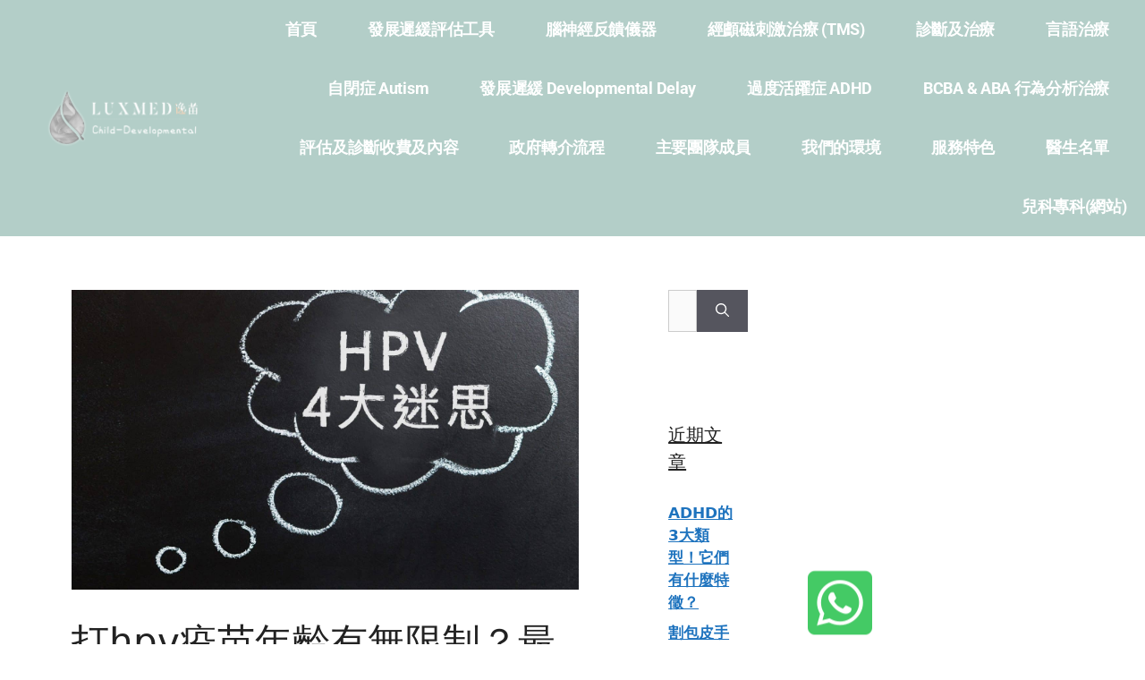

--- FILE ---
content_type: text/css; charset=UTF-8
request_url: https://luxmedadhd.com/wp-content/uploads/elementor/css/post-2986.css?ver=1768574615
body_size: 1170
content:
.elementor-2986 .elementor-element.elementor-element-d07e87b .elementor-repeater-item-ae2e9a0.jet-parallax-section__layout .jet-parallax-section__image{background-size:auto;}.elementor-widget-text-editor{font-family:var( --e-global-typography-text-font-family ), Sans-serif;font-weight:var( --e-global-typography-text-font-weight );color:var( --e-global-color-text );}.elementor-widget-text-editor.elementor-drop-cap-view-stacked .elementor-drop-cap{background-color:var( --e-global-color-primary );}.elementor-widget-text-editor.elementor-drop-cap-view-framed .elementor-drop-cap, .elementor-widget-text-editor.elementor-drop-cap-view-default .elementor-drop-cap{color:var( --e-global-color-primary );border-color:var( --e-global-color-primary );}.elementor-2986 .elementor-element.elementor-element-daa5ccf{text-align:justify;font-size:18px;line-height:2em;}.elementor-2986 .elementor-element.elementor-element-6cf8637 .elementor-repeater-item-57b9d7c.jet-parallax-section__layout .jet-parallax-section__image{background-size:auto;}.elementor-2986 .elementor-element.elementor-element-d363cb6{--spacer-size:50px;}.elementor-2986 .elementor-element.elementor-element-2da63bf .elementor-repeater-item-d095439.jet-parallax-section__layout .jet-parallax-section__image{background-size:auto;}.elementor-widget-divider{--divider-color:var( --e-global-color-secondary );}.elementor-widget-divider .elementor-divider__text{color:var( --e-global-color-secondary );font-family:var( --e-global-typography-secondary-font-family ), Sans-serif;font-weight:var( --e-global-typography-secondary-font-weight );}.elementor-widget-divider.elementor-view-stacked .elementor-icon{background-color:var( --e-global-color-secondary );}.elementor-widget-divider.elementor-view-framed .elementor-icon, .elementor-widget-divider.elementor-view-default .elementor-icon{color:var( --e-global-color-secondary );border-color:var( --e-global-color-secondary );}.elementor-widget-divider.elementor-view-framed .elementor-icon, .elementor-widget-divider.elementor-view-default .elementor-icon svg{fill:var( --e-global-color-secondary );}.elementor-2986 .elementor-element.elementor-element-29f8482{--divider-border-style:solid;--divider-color:rgba(0, 0, 0, 0.48);--divider-border-width:1px;}.elementor-2986 .elementor-element.elementor-element-29f8482 .elementor-divider-separator{width:100%;}.elementor-2986 .elementor-element.elementor-element-29f8482 .elementor-divider{padding-block-start:15px;padding-block-end:15px;}.elementor-2986 .elementor-element.elementor-element-5d3aaed .elementor-repeater-item-416ae42.jet-parallax-section__layout .jet-parallax-section__image{background-size:auto;}.elementor-widget-heading .elementor-heading-title{font-family:var( --e-global-typography-primary-font-family ), Sans-serif;font-weight:var( --e-global-typography-primary-font-weight );color:var( --e-global-color-primary );}.elementor-2986 .elementor-element.elementor-element-62faf81{text-align:justify;}.elementor-2986 .elementor-element.elementor-element-62faf81 .elementor-heading-title{font-size:30px;line-height:1.5em;color:#327545;}.elementor-2986 .elementor-element.elementor-element-89f4a35 .elementor-repeater-item-2fc8133.jet-parallax-section__layout .jet-parallax-section__image{background-size:auto;}.elementor-widget-image .widget-image-caption{color:var( --e-global-color-text );font-family:var( --e-global-typography-text-font-family ), Sans-serif;font-weight:var( --e-global-typography-text-font-weight );}.elementor-2986 .elementor-element.elementor-element-6b191bc{text-align:justify;font-size:18px;line-height:1.9em;}.elementor-2986 .elementor-element.elementor-element-2ecf517 .elementor-repeater-item-df9311a.jet-parallax-section__layout .jet-parallax-section__image{background-size:auto;}.elementor-2986 .elementor-element.elementor-element-71fcdf1{--spacer-size:50px;}.elementor-2986 .elementor-element.elementor-element-0e3e5e8 .elementor-repeater-item-af2b4f8.jet-parallax-section__layout .jet-parallax-section__image{background-size:auto;}.elementor-2986 .elementor-element.elementor-element-3aef631{text-align:justify;font-size:18px;line-height:2em;}.elementor-2986 .elementor-element.elementor-element-c731a0d .elementor-repeater-item-d095439.jet-parallax-section__layout .jet-parallax-section__image{background-size:auto;}.elementor-2986 .elementor-element.elementor-element-21be486{--divider-border-style:solid;--divider-color:rgba(0, 0, 0, 0.48);--divider-border-width:1px;}.elementor-2986 .elementor-element.elementor-element-21be486 .elementor-divider-separator{width:100%;}.elementor-2986 .elementor-element.elementor-element-21be486 .elementor-divider{padding-block-start:15px;padding-block-end:15px;}.elementor-2986 .elementor-element.elementor-element-c855dc9 .elementor-repeater-item-db0756e.jet-parallax-section__layout .jet-parallax-section__image{background-size:auto;}.elementor-2986 .elementor-element.elementor-element-92ddecd .elementor-heading-title{font-size:30px;line-height:1.5em;color:#327545;}.elementor-2986 .elementor-element.elementor-element-09b2657 .elementor-repeater-item-73511bd.jet-parallax-section__layout .jet-parallax-section__image{background-size:auto;}.elementor-2986 .elementor-element.elementor-element-228c235{text-align:justify;font-size:18px;line-height:2em;}.elementor-2986 .elementor-element.elementor-element-4e49d0c .elementor-repeater-item-df9311a.jet-parallax-section__layout .jet-parallax-section__image{background-size:auto;}.elementor-2986 .elementor-element.elementor-element-fb3439b{--spacer-size:50px;}.elementor-2986 .elementor-element.elementor-element-5eae321 .elementor-repeater-item-d095439.jet-parallax-section__layout .jet-parallax-section__image{background-size:auto;}.elementor-2986 .elementor-element.elementor-element-0f3d46d{--divider-border-style:solid;--divider-color:rgba(0, 0, 0, 0.48);--divider-border-width:1px;}.elementor-2986 .elementor-element.elementor-element-0f3d46d .elementor-divider-separator{width:100%;}.elementor-2986 .elementor-element.elementor-element-0f3d46d .elementor-divider{padding-block-start:15px;padding-block-end:15px;}.elementor-2986 .elementor-element.elementor-element-a4333c6 .elementor-repeater-item-734b645.jet-parallax-section__layout .jet-parallax-section__image{background-size:auto;}.elementor-2986 .elementor-element.elementor-element-76b9298{text-align:justify;}.elementor-2986 .elementor-element.elementor-element-76b9298 .elementor-heading-title{font-size:30px;line-height:1.5em;color:#327545;}.elementor-2986 .elementor-element.elementor-element-93760a4 .elementor-repeater-item-c657fc4.jet-parallax-section__layout .jet-parallax-section__image{background-size:auto;}.elementor-2986 .elementor-element.elementor-element-ecdc7fa{text-align:justify;font-size:18px;line-height:2em;}.elementor-2986 .elementor-element.elementor-element-f830d49 .elementor-repeater-item-df9311a.jet-parallax-section__layout .jet-parallax-section__image{background-size:auto;}.elementor-2986 .elementor-element.elementor-element-89f1644{--spacer-size:50px;}.elementor-2986 .elementor-element.elementor-element-bd5b546 .elementor-repeater-item-d095439.jet-parallax-section__layout .jet-parallax-section__image{background-size:auto;}.elementor-2986 .elementor-element.elementor-element-c7ebbde{--divider-border-style:solid;--divider-color:rgba(0, 0, 0, 0.48);--divider-border-width:1px;}.elementor-2986 .elementor-element.elementor-element-c7ebbde .elementor-divider-separator{width:100%;}.elementor-2986 .elementor-element.elementor-element-c7ebbde .elementor-divider{padding-block-start:15px;padding-block-end:15px;}.elementor-2986 .elementor-element.elementor-element-05887c9 .elementor-repeater-item-d2306a2.jet-parallax-section__layout .jet-parallax-section__image{background-size:auto;}.elementor-2986 .elementor-element.elementor-element-c9e7640{text-align:justify;}.elementor-2986 .elementor-element.elementor-element-c9e7640 .elementor-heading-title{font-size:30px;line-height:1.5em;color:#327545;}.elementor-2986 .elementor-element.elementor-element-f87b0e5 .elementor-repeater-item-c071d3e.jet-parallax-section__layout .jet-parallax-section__image{background-size:auto;}.elementor-2986 .elementor-element.elementor-element-c42a81b{text-align:justify;font-size:18px;line-height:2em;}.elementor-2986 .elementor-element.elementor-element-abbc3be .elementor-repeater-item-bdcb17a.jet-parallax-section__layout .jet-parallax-section__image{background-size:auto;}.elementor-2986 .elementor-element.elementor-element-1c04740{text-align:justify;font-size:18px;line-height:2em;}.elementor-2986 .elementor-element.elementor-element-8d12721 .elementor-repeater-item-83cd1f8.jet-parallax-section__layout .jet-parallax-section__image{background-size:auto;}.elementor-2986 .elementor-element.elementor-element-7b84271{--spacer-size:50px;}.elementor-2986 .elementor-element.elementor-element-a9a83b7 .elementor-repeater-item-d095439.jet-parallax-section__layout .jet-parallax-section__image{background-size:auto;}.elementor-2986 .elementor-element.elementor-element-cb60be5{--divider-border-style:solid;--divider-color:rgba(0, 0, 0, 0.48);--divider-border-width:1px;}.elementor-2986 .elementor-element.elementor-element-cb60be5 .elementor-divider-separator{width:100%;}.elementor-2986 .elementor-element.elementor-element-cb60be5 .elementor-divider{padding-block-start:15px;padding-block-end:15px;}.elementor-2986 .elementor-element.elementor-element-a8dccc2 .elementor-repeater-item-97a4320.jet-parallax-section__layout .jet-parallax-section__image{background-size:auto;}.elementor-2986 .elementor-element.elementor-element-ecdd4e6 .elementor-repeater-item-b097ef7.jet-parallax-section__layout .jet-parallax-section__image{background-size:auto;}.elementor-2986 .elementor-element.elementor-element-37316ae{text-align:center;}.elementor-2986 .elementor-element.elementor-element-37316ae .elementor-heading-title{font-size:60px;color:#327545;}.elementor-2986 .elementor-element.elementor-element-f03269b .elementor-repeater-item-68e95b1.jet-parallax-section__layout .jet-parallax-section__image{background-size:auto;}.elementor-2986 .elementor-element.elementor-element-4a219c0{--spacer-size:50px;}.elementor-2986 .elementor-element.elementor-element-2de4b8f .elementor-repeater-item-04af14c.jet-parallax-section__layout .jet-parallax-section__image{background-size:auto;}.elementor-widget-icon-box.elementor-view-stacked .elementor-icon{background-color:var( --e-global-color-primary );}.elementor-widget-icon-box.elementor-view-framed .elementor-icon, .elementor-widget-icon-box.elementor-view-default .elementor-icon{fill:var( --e-global-color-primary );color:var( --e-global-color-primary );border-color:var( --e-global-color-primary );}.elementor-widget-icon-box .elementor-icon-box-title, .elementor-widget-icon-box .elementor-icon-box-title a{font-family:var( --e-global-typography-primary-font-family ), Sans-serif;font-weight:var( --e-global-typography-primary-font-weight );}.elementor-widget-icon-box .elementor-icon-box-title{color:var( --e-global-color-primary );}.elementor-widget-icon-box:has(:hover) .elementor-icon-box-title,
					 .elementor-widget-icon-box:has(:focus) .elementor-icon-box-title{color:var( --e-global-color-primary );}.elementor-widget-icon-box .elementor-icon-box-description{font-family:var( --e-global-typography-text-font-family ), Sans-serif;font-weight:var( --e-global-typography-text-font-weight );color:var( --e-global-color-text );}.elementor-2986 .elementor-element.elementor-element-e06a997 .elementor-icon-box-wrapper{gap:35px;}.elementor-2986 .elementor-element.elementor-element-e06a997 .elementor-icon-box-title{margin-block-end:10px;color:#266051;}.elementor-2986 .elementor-element.elementor-element-e06a997.elementor-view-stacked .elementor-icon{background-color:#FFFFFF;fill:#61CE70;color:#61CE70;}.elementor-2986 .elementor-element.elementor-element-e06a997.elementor-view-framed .elementor-icon, .elementor-2986 .elementor-element.elementor-element-e06a997.elementor-view-default .elementor-icon{fill:#FFFFFF;color:#FFFFFF;border-color:#FFFFFF;}.elementor-2986 .elementor-element.elementor-element-e06a997.elementor-view-framed .elementor-icon{background-color:#61CE70;}.elementor-2986 .elementor-element.elementor-element-e06a997 .elementor-icon-box-title, .elementor-2986 .elementor-element.elementor-element-e06a997 .elementor-icon-box-title a{font-family:"Arial", Sans-serif;text-transform:capitalize;}.elementor-2986 .elementor-element.elementor-element-b59e79d .elementor-icon-box-wrapper{gap:35px;}.elementor-2986 .elementor-element.elementor-element-b59e79d .elementor-icon-box-title{margin-block-end:10px;color:#266051;}.elementor-2986 .elementor-element.elementor-element-b59e79d.elementor-view-stacked .elementor-icon{background-color:#FFFFFF;fill:#266051;color:#266051;}.elementor-2986 .elementor-element.elementor-element-b59e79d.elementor-view-framed .elementor-icon, .elementor-2986 .elementor-element.elementor-element-b59e79d.elementor-view-default .elementor-icon{fill:#FFFFFF;color:#FFFFFF;border-color:#FFFFFF;}.elementor-2986 .elementor-element.elementor-element-b59e79d.elementor-view-framed .elementor-icon{background-color:#266051;}.elementor-2986 .elementor-element.elementor-element-b59e79d .elementor-icon-box-description{font-family:"Arial", Sans-serif;font-size:25px;color:#266051;}.elementor-2986 .elementor-element.elementor-element-496b948 .elementor-repeater-item-1ddc28f.jet-parallax-section__layout .jet-parallax-section__image{background-size:auto;}.elementor-2986 .elementor-element.elementor-element-554b842{--spacer-size:50px;}.elementor-widget-flip-box .elementor-flip-box__front .elementor-flip-box__layer__title{font-family:var( --e-global-typography-primary-font-family ), Sans-serif;font-weight:var( --e-global-typography-primary-font-weight );}.elementor-widget-flip-box .elementor-flip-box__front .elementor-flip-box__layer__description{font-family:var( --e-global-typography-text-font-family ), Sans-serif;font-weight:var( --e-global-typography-text-font-weight );}.elementor-widget-flip-box .elementor-flip-box__back .elementor-flip-box__layer__title{font-family:var( --e-global-typography-primary-font-family ), Sans-serif;font-weight:var( --e-global-typography-primary-font-weight );}.elementor-widget-flip-box .elementor-flip-box__back .elementor-flip-box__layer__description{font-family:var( --e-global-typography-text-font-family ), Sans-serif;font-weight:var( --e-global-typography-text-font-weight );}.elementor-widget-flip-box .elementor-flip-box__button{font-family:var( --e-global-typography-accent-font-family ), Sans-serif;font-weight:var( --e-global-typography-accent-font-weight );}.elementor-2986 .elementor-element.elementor-element-2d243ae .elementor-flip-box__front{background-color:#266051;}.elementor-2986 .elementor-element.elementor-element-2d243ae .elementor-flip-box__back{background-color:#F9F5ED;}.elementor-2986 .elementor-element.elementor-element-2d243ae .elementor-flip-box{height:522px;}.elementor-2986 .elementor-element.elementor-element-2d243ae .elementor-flip-box__layer, .elementor-2986 .elementor-element.elementor-element-2d243ae .elementor-flip-box__layer__overlay{border-radius:35px;}.elementor-2986 .elementor-element.elementor-element-2d243ae .elementor-flip-box__front .elementor-flip-box__layer__overlay{text-align:center;}.elementor-2986 .elementor-element.elementor-element-2d243ae .elementor-flip-box__image img{width:25%;}.elementor-2986 .elementor-element.elementor-element-2d243ae .elementor-flip-box__image{opacity:1;}.elementor-2986 .elementor-element.elementor-element-2d243ae .elementor-flip-box__front .elementor-flip-box__layer__title{color:#FFFFFF;}.elementor-2986 .elementor-element.elementor-element-2d243ae .elementor-flip-box__back .elementor-flip-box__layer__overlay{text-align:center;}.elementor-2986 .elementor-element.elementor-element-2d243ae .elementor-flip-box__button{margin-inline-center:0;}.elementor-2986 .elementor-element.elementor-element-2d243ae .elementor-flip-box__back .elementor-flip-box__layer__title{color:#266051;}.elementor-2986 .elementor-element.elementor-element-2d243ae .elementor-flip-box__back .elementor-flip-box__layer__description{color:#266051;}.elementor-2986 .elementor-element.elementor-element-b478264 .elementor-repeater-item-ddc9274.jet-parallax-section__layout .jet-parallax-section__image{background-size:auto;}.elementor-widget-gallery .elementor-gallery-item__title{font-family:var( --e-global-typography-primary-font-family ), Sans-serif;font-weight:var( --e-global-typography-primary-font-weight );}.elementor-widget-gallery .elementor-gallery-item__description{font-family:var( --e-global-typography-text-font-family ), Sans-serif;font-weight:var( --e-global-typography-text-font-weight );}.elementor-widget-gallery{--galleries-title-color-normal:var( --e-global-color-primary );--galleries-title-color-hover:var( --e-global-color-secondary );--galleries-pointer-bg-color-hover:var( --e-global-color-accent );--gallery-title-color-active:var( --e-global-color-secondary );--galleries-pointer-bg-color-active:var( --e-global-color-accent );}.elementor-widget-gallery .elementor-gallery-title{font-family:var( --e-global-typography-primary-font-family ), Sans-serif;font-weight:var( --e-global-typography-primary-font-weight );}.elementor-2986 .elementor-element.elementor-element-620e49b .e-gallery-item:hover .elementor-gallery-item__overlay, .elementor-2986 .elementor-element.elementor-element-620e49b .e-gallery-item:focus .elementor-gallery-item__overlay{background-color:rgba(0,0,0,0.5);}.elementor-2986 .elementor-element.elementor-element-620e49b{--image-border-width:0px;--image-border-radius:0px;--image-transition-duration:800ms;--overlay-transition-duration:800ms;--content-text-align:center;--content-padding:20px;--content-transition-duration:800ms;--content-transition-delay:800ms;}.elementor-2986 .elementor-element.elementor-element-7f2b826 .elementor-repeater-item-053b978.jet-parallax-section__layout .jet-parallax-section__image{background-size:auto;}.elementor-2986 .elementor-element.elementor-element-14de8bb{--spacer-size:50px;}.elementor-2986 .elementor-element.elementor-element-788239b{text-align:center;}.elementor-2986 .elementor-element.elementor-element-788239b .elementor-heading-title{font-size:30px;font-weight:bold;color:#266051;}.elementor-2986 .elementor-element.elementor-element-0cfa82c{font-size:25px;line-height:1.5em;}@media(max-width:767px){.elementor-2986 .elementor-element.elementor-element-b59e79d .elementor-icon-box-title, .elementor-2986 .elementor-element.elementor-element-b59e79d .elementor-icon-box-title a{font-size:19px;}.elementor-2986 .elementor-element.elementor-element-2d243ae .elementor-flip-box{height:650px;}.elementor-2986 .elementor-element.elementor-element-788239b .elementor-heading-title{font-size:20px;}.elementor-2986 .elementor-element.elementor-element-0cfa82c{font-size:17px;}}

--- FILE ---
content_type: text/css; charset=UTF-8
request_url: https://luxmedadhd.com/wp-content/uploads/elementor/css/post-11.css?ver=1768558278
body_size: 762
content:
.elementor-11 .elementor-element.elementor-element-5a4731e8 > .elementor-container > .elementor-column > .elementor-widget-wrap{align-content:center;align-items:center;}.elementor-11 .elementor-element.elementor-element-5a4731e8 .elementor-repeater-item-cc007fe.jet-parallax-section__layout .jet-parallax-section__image{background-size:auto;}.elementor-11 .elementor-element.elementor-element-312b1666 > .elementor-element-populated{transition:background 0.3s, border 0.3s, border-radius 0.3s, box-shadow 0.3s;padding:0px 0px 5px 0px;}.elementor-11 .elementor-element.elementor-element-312b1666 > .elementor-element-populated > .elementor-background-overlay{transition:background 0.3s, border-radius 0.3s, opacity 0.3s;}.elementor-widget-image .widget-image-caption{color:var( --e-global-color-text );font-family:var( --e-global-typography-text-font-family ), Sans-serif;font-weight:var( --e-global-typography-text-font-weight );}.elementor-11 .elementor-element.elementor-element-17724161 > .elementor-widget-container{margin:0px 0px 0px 0px;padding:0px 0px 0px 6px;}.elementor-11 .elementor-element.elementor-element-17724161 img{width:75%;max-width:100%;}.elementor-11 .elementor-element.elementor-element-3ed2cf29.elementor-column > .elementor-widget-wrap{justify-content:space-evenly;}.elementor-11 .elementor-element.elementor-element-3ed2cf29 > .elementor-element-populated{text-align:end;}.elementor-widget-nav-menu .elementor-nav-menu .elementor-item{font-family:var( --e-global-typography-primary-font-family ), Sans-serif;font-weight:var( --e-global-typography-primary-font-weight );}.elementor-widget-nav-menu .elementor-nav-menu--main .elementor-item{color:var( --e-global-color-text );fill:var( --e-global-color-text );}.elementor-widget-nav-menu .elementor-nav-menu--main .elementor-item:hover,
					.elementor-widget-nav-menu .elementor-nav-menu--main .elementor-item.elementor-item-active,
					.elementor-widget-nav-menu .elementor-nav-menu--main .elementor-item.highlighted,
					.elementor-widget-nav-menu .elementor-nav-menu--main .elementor-item:focus{color:var( --e-global-color-accent );fill:var( --e-global-color-accent );}.elementor-widget-nav-menu .elementor-nav-menu--main:not(.e--pointer-framed) .elementor-item:before,
					.elementor-widget-nav-menu .elementor-nav-menu--main:not(.e--pointer-framed) .elementor-item:after{background-color:var( --e-global-color-accent );}.elementor-widget-nav-menu .e--pointer-framed .elementor-item:before,
					.elementor-widget-nav-menu .e--pointer-framed .elementor-item:after{border-color:var( --e-global-color-accent );}.elementor-widget-nav-menu{--e-nav-menu-divider-color:var( --e-global-color-text );}.elementor-widget-nav-menu .elementor-nav-menu--dropdown .elementor-item, .elementor-widget-nav-menu .elementor-nav-menu--dropdown  .elementor-sub-item{font-family:var( --e-global-typography-accent-font-family ), Sans-serif;font-weight:var( --e-global-typography-accent-font-weight );}.elementor-11 .elementor-element.elementor-element-124820{width:auto;max-width:auto;--e-nav-menu-horizontal-menu-item-margin:calc( 39px / 2 );}.elementor-11 .elementor-element.elementor-element-124820 > .elementor-widget-container{margin:0px 0px 0px 0px;padding:0px 0px 0px 0px;}.elementor-11 .elementor-element.elementor-element-124820 .elementor-menu-toggle{margin-left:auto;background-color:#FFFFFF00;border-width:0px;border-radius:0px;}.elementor-11 .elementor-element.elementor-element-124820 .elementor-nav-menu .elementor-item{font-family:"Roboto", Sans-serif;font-size:18px;font-weight:700;text-transform:capitalize;font-style:normal;text-decoration:none;line-height:24px;letter-spacing:-0.3px;}.elementor-11 .elementor-element.elementor-element-124820 .elementor-nav-menu--main .elementor-item{color:#FFFFFF;fill:#FFFFFF;padding-left:9px;padding-right:9px;padding-top:21px;padding-bottom:21px;}.elementor-11 .elementor-element.elementor-element-124820 .elementor-nav-menu--main .elementor-item:hover,
					.elementor-11 .elementor-element.elementor-element-124820 .elementor-nav-menu--main .elementor-item.elementor-item-active,
					.elementor-11 .elementor-element.elementor-element-124820 .elementor-nav-menu--main .elementor-item.highlighted,
					.elementor-11 .elementor-element.elementor-element-124820 .elementor-nav-menu--main .elementor-item:focus{color:#577971;fill:#577971;}.elementor-11 .elementor-element.elementor-element-124820 .elementor-nav-menu--main:not(.e--pointer-framed) .elementor-item:before,
					.elementor-11 .elementor-element.elementor-element-124820 .elementor-nav-menu--main:not(.e--pointer-framed) .elementor-item:after{background-color:#8AB5AB;}.elementor-11 .elementor-element.elementor-element-124820 .e--pointer-framed .elementor-item:before,
					.elementor-11 .elementor-element.elementor-element-124820 .e--pointer-framed .elementor-item:after{border-color:#8AB5AB;}.elementor-11 .elementor-element.elementor-element-124820 .elementor-nav-menu--main .elementor-item.elementor-item-active{color:#28633E;}.elementor-11 .elementor-element.elementor-element-124820 .elementor-nav-menu--main:not(.e--pointer-framed) .elementor-item.elementor-item-active:before,
					.elementor-11 .elementor-element.elementor-element-124820 .elementor-nav-menu--main:not(.e--pointer-framed) .elementor-item.elementor-item-active:after{background-color:#8AB5AB;}.elementor-11 .elementor-element.elementor-element-124820 .e--pointer-framed .elementor-item.elementor-item-active:before,
					.elementor-11 .elementor-element.elementor-element-124820 .e--pointer-framed .elementor-item.elementor-item-active:after{border-color:#8AB5AB;}.elementor-11 .elementor-element.elementor-element-124820 .elementor-nav-menu--main:not(.elementor-nav-menu--layout-horizontal) .elementor-nav-menu > li:not(:last-child){margin-bottom:39px;}.elementor-11 .elementor-element.elementor-element-124820 .elementor-nav-menu--dropdown a, .elementor-11 .elementor-element.elementor-element-124820 .elementor-menu-toggle{color:#FFFFFF;fill:#FFFFFF;}.elementor-11 .elementor-element.elementor-element-124820 .elementor-nav-menu--dropdown{background-color:#96C3B9;}.elementor-11 .elementor-element.elementor-element-124820 .elementor-nav-menu--dropdown a:hover,
					.elementor-11 .elementor-element.elementor-element-124820 .elementor-nav-menu--dropdown a:focus,
					.elementor-11 .elementor-element.elementor-element-124820 .elementor-nav-menu--dropdown a.elementor-item-active,
					.elementor-11 .elementor-element.elementor-element-124820 .elementor-nav-menu--dropdown a.highlighted,
					.elementor-11 .elementor-element.elementor-element-124820 .elementor-menu-toggle:hover,
					.elementor-11 .elementor-element.elementor-element-124820 .elementor-menu-toggle:focus{color:#B3CEC8;}.elementor-11 .elementor-element.elementor-element-124820 .elementor-nav-menu--dropdown a:hover,
					.elementor-11 .elementor-element.elementor-element-124820 .elementor-nav-menu--dropdown a:focus,
					.elementor-11 .elementor-element.elementor-element-124820 .elementor-nav-menu--dropdown a.elementor-item-active,
					.elementor-11 .elementor-element.elementor-element-124820 .elementor-nav-menu--dropdown a.highlighted{background-color:#FFFFFF;}.elementor-11 .elementor-element.elementor-element-124820 .elementor-nav-menu--dropdown a.elementor-item-active{color:#FFFFFF;background-color:#8AB5AB;}.elementor-11 .elementor-element.elementor-element-124820 .elementor-nav-menu--dropdown .elementor-item, .elementor-11 .elementor-element.elementor-element-124820 .elementor-nav-menu--dropdown  .elementor-sub-item{font-family:"Roboto", Sans-serif;font-size:14px;font-weight:bold;text-transform:uppercase;font-style:normal;text-decoration:none;letter-spacing:1.53px;}.elementor-11 .elementor-element.elementor-element-124820 div.elementor-menu-toggle{color:#FFFFFF;}.elementor-11 .elementor-element.elementor-element-124820 div.elementor-menu-toggle svg{fill:#FFFFFF;}.elementor-11 .elementor-element.elementor-element-124820 div.elementor-menu-toggle:hover, .elementor-11 .elementor-element.elementor-element-124820 div.elementor-menu-toggle:focus{color:#577971;}.elementor-11 .elementor-element.elementor-element-124820 div.elementor-menu-toggle:hover svg, .elementor-11 .elementor-element.elementor-element-124820 div.elementor-menu-toggle:focus svg{fill:#577971;}.elementor-11 .elementor-element.elementor-element-5a4731e8:not(.elementor-motion-effects-element-type-background), .elementor-11 .elementor-element.elementor-element-5a4731e8 > .elementor-motion-effects-container > .elementor-motion-effects-layer{background-color:#B3CEC8;}.elementor-11 .elementor-element.elementor-element-5a4731e8 > .elementor-container{min-height:0px;}.elementor-11 .elementor-element.elementor-element-5a4731e8{transition:background 0.3s, border 0.3s, border-radius 0.3s, box-shadow 0.3s;margin-top:0px;margin-bottom:0px;padding:0px 10px 0px 10px;z-index:9999;}.elementor-11 .elementor-element.elementor-element-5a4731e8 > .elementor-background-overlay{transition:background 0.3s, border-radius 0.3s, opacity 0.3s;}.elementor-theme-builder-content-area{height:400px;}.elementor-location-header:before, .elementor-location-footer:before{content:"";display:table;clear:both;}@media(max-width:1024px){.elementor-11 .elementor-element.elementor-element-17724161{text-align:start;}.elementor-11 .elementor-element.elementor-element-17724161 img{width:85%;}.elementor-11 .elementor-element.elementor-element-3ed2cf29 > .elementor-element-populated{padding:0px 0px 0px 0px;}.elementor-11 .elementor-element.elementor-element-124820 > .elementor-widget-container{margin:0px 0px 0px 0px;padding:0px 0px 0px 0px;}.elementor-11 .elementor-element.elementor-element-124820 .elementor-nav-menu--dropdown .elementor-item, .elementor-11 .elementor-element.elementor-element-124820 .elementor-nav-menu--dropdown  .elementor-sub-item{font-size:20px;}.elementor-11 .elementor-element.elementor-element-124820 .elementor-nav-menu--main > .elementor-nav-menu > li > .elementor-nav-menu--dropdown, .elementor-11 .elementor-element.elementor-element-124820 .elementor-nav-menu__container.elementor-nav-menu--dropdown{margin-top:14px !important;}.elementor-11 .elementor-element.elementor-element-124820 .elementor-menu-toggle{border-width:1px;border-radius:0px;}}@media(min-width:768px){.elementor-11 .elementor-element.elementor-element-312b1666{width:20%;}.elementor-11 .elementor-element.elementor-element-3ed2cf29{width:79.878%;}}@media(max-width:1024px) and (min-width:768px){.elementor-11 .elementor-element.elementor-element-312b1666{width:25%;}.elementor-11 .elementor-element.elementor-element-3ed2cf29{width:75%;}}@media(max-width:767px){.elementor-11 .elementor-element.elementor-element-312b1666{width:70%;}.elementor-11 .elementor-element.elementor-element-17724161 > .elementor-widget-container{padding:0px 0px 0px 0px;}.elementor-11 .elementor-element.elementor-element-17724161{text-align:start;}.elementor-11 .elementor-element.elementor-element-17724161 img{width:70%;}.elementor-11 .elementor-element.elementor-element-3ed2cf29{width:30%;}.elementor-11 .elementor-element.elementor-element-3ed2cf29 > .elementor-element-populated{margin:0px 0px 0px 0px;--e-column-margin-right:0px;--e-column-margin-left:0px;padding:0px 0px 0px 0px;}.elementor-11 .elementor-element.elementor-element-124820{width:100%;max-width:100%;--nav-menu-icon-size:26px;}.elementor-11 .elementor-element.elementor-element-124820 > .elementor-widget-container{margin:0px 0px 0px 0px;padding:0px 0px 0px 0px;}.elementor-11 .elementor-element.elementor-element-124820 .elementor-nav-menu .elementor-item{font-size:20px;line-height:1.3em;}.elementor-11 .elementor-element.elementor-element-124820 .elementor-nav-menu--dropdown .elementor-item, .elementor-11 .elementor-element.elementor-element-124820 .elementor-nav-menu--dropdown  .elementor-sub-item{font-size:18px;letter-spacing:1.5px;}.elementor-11 .elementor-element.elementor-element-124820 .elementor-menu-toggle{border-width:0px;border-radius:0px;}}

--- FILE ---
content_type: text/css; charset=UTF-8
request_url: https://luxmedadhd.com/wp-content/uploads/elementor/css/post-298.css?ver=1768558610
body_size: 1574
content:
.elementor-298 .elementor-element.elementor-element-0ec1734 > .elementor-widget-wrap > .elementor-widget:not(.elementor-widget__width-auto):not(.elementor-widget__width-initial):not(:last-child):not(.elementor-absolute){margin-block-end:0px;}.elementor-widget-image .widget-image-caption{color:var( --e-global-color-text );font-family:var( --e-global-typography-text-font-family ), Sans-serif;font-weight:var( --e-global-typography-text-font-weight );}.elementor-298 .elementor-element.elementor-element-acb5e32 > .elementor-widget-container{margin:0px 0px 0px 0px;}.elementor-widget-heading .elementor-heading-title{font-family:var( --e-global-typography-primary-font-family ), Sans-serif;font-weight:var( --e-global-typography-primary-font-weight );color:var( --e-global-color-primary );}.elementor-298 .elementor-element.elementor-element-5bab4f6{text-align:center;}.elementor-298 .elementor-element.elementor-element-5bab4f6 .elementor-heading-title{font-family:"Roboto", Sans-serif;font-size:34px;font-weight:600;letter-spacing:7.9px;color:#46AEAE;}.elementor-widget-text-editor{font-family:var( --e-global-typography-text-font-family ), Sans-serif;font-weight:var( --e-global-typography-text-font-weight );color:var( --e-global-color-text );}.elementor-widget-text-editor.elementor-drop-cap-view-stacked .elementor-drop-cap{background-color:var( --e-global-color-primary );}.elementor-widget-text-editor.elementor-drop-cap-view-framed .elementor-drop-cap, .elementor-widget-text-editor.elementor-drop-cap-view-default .elementor-drop-cap{color:var( --e-global-color-primary );border-color:var( --e-global-color-primary );}.elementor-298 .elementor-element.elementor-element-99044a5 > .elementor-widget-container{padding:35px 0px 0px 0px;}.elementor-298 .elementor-element.elementor-element-99044a5{text-align:center;font-family:"Roboto", Sans-serif;font-size:26px;font-weight:400;line-height:0.2em;letter-spacing:2px;color:#444444;}.elementor-298 .elementor-element.elementor-element-26991d71 .elementor-repeater-item-b570171.jet-parallax-section__layout .jet-parallax-section__image{background-size:auto;}.elementor-298 .elementor-element.elementor-element-aaaea2d{--spacer-size:50px;}.elementor-298 .elementor-element.elementor-element-629f74a0 > .elementor-element-populated{padding:32px 0px 0px 0px;}.elementor-298 .elementor-element.elementor-element-6340573d{text-align:center;}.elementor-298 .elementor-element.elementor-element-6340573d .elementor-heading-title{font-family:"Roboto", Sans-serif;font-size:22px;font-weight:400;letter-spacing:2.1px;color:#FFFFFF;}.elementor-widget-icon.elementor-view-stacked .elementor-icon{background-color:var( --e-global-color-primary );}.elementor-widget-icon.elementor-view-framed .elementor-icon, .elementor-widget-icon.elementor-view-default .elementor-icon{color:var( --e-global-color-primary );border-color:var( --e-global-color-primary );}.elementor-widget-icon.elementor-view-framed .elementor-icon, .elementor-widget-icon.elementor-view-default .elementor-icon svg{fill:var( --e-global-color-primary );}.elementor-298 .elementor-element.elementor-element-6531ff9e .elementor-icon-wrapper{text-align:center;}.elementor-298 .elementor-element.elementor-element-6531ff9e.elementor-view-stacked .elementor-icon{background-color:#FFFFFF;}.elementor-298 .elementor-element.elementor-element-6531ff9e.elementor-view-framed .elementor-icon, .elementor-298 .elementor-element.elementor-element-6531ff9e.elementor-view-default .elementor-icon{color:#FFFFFF;border-color:#FFFFFF;}.elementor-298 .elementor-element.elementor-element-6531ff9e.elementor-view-framed .elementor-icon, .elementor-298 .elementor-element.elementor-element-6531ff9e.elementor-view-default .elementor-icon svg{fill:#FFFFFF;}.elementor-298 .elementor-element.elementor-element-6531ff9e .elementor-icon{font-size:38px;}.elementor-298 .elementor-element.elementor-element-6531ff9e .elementor-icon svg{height:38px;}.elementor-298 .elementor-element.elementor-element-1a525b39{text-align:center;font-family:"Roboto", Sans-serif;font-size:20px;font-weight:400;line-height:0.4em;letter-spacing:0.8px;color:#FFFFFF;}.elementor-298 .elementor-element.elementor-element-416dd13b .elementor-repeater-item-154c941.elementor-social-icon{background-color:#FFFFFF;}.elementor-298 .elementor-element.elementor-element-416dd13b .elementor-repeater-item-154c941.elementor-social-icon i{color:#B3CEC8;}.elementor-298 .elementor-element.elementor-element-416dd13b .elementor-repeater-item-154c941.elementor-social-icon svg{fill:#B3CEC8;}.elementor-298 .elementor-element.elementor-element-416dd13b .elementor-repeater-item-760a9a1.elementor-social-icon{background-color:#FFFFFF;}.elementor-298 .elementor-element.elementor-element-416dd13b .elementor-repeater-item-760a9a1.elementor-social-icon i{color:#B3CEC8;}.elementor-298 .elementor-element.elementor-element-416dd13b .elementor-repeater-item-760a9a1.elementor-social-icon svg{fill:#B3CEC8;}.elementor-298 .elementor-element.elementor-element-416dd13b{--grid-template-columns:repeat(0, auto);--icon-size:22px;--grid-column-gap:17px;--grid-row-gap:0px;}.elementor-298 .elementor-element.elementor-element-416dd13b .elementor-widget-container{text-align:center;}.elementor-298 .elementor-element.elementor-element-416dd13b .elementor-social-icon{--icon-padding:0.6em;}.elementor-298 .elementor-element.elementor-element-416dd13b .elementor-icon{border-radius:34px 34px 34px 34px;}.elementor-298 .elementor-element.elementor-element-12582c99 > .elementor-widget-container{margin:0px 0px 0px 0px;padding:6px 0px 0px 0px;}.elementor-298 .elementor-element.elementor-element-12582c99{text-align:center;font-family:"Roboto", Sans-serif;font-size:18px;font-weight:400;line-height:2.8em;letter-spacing:0.8px;color:#FFFFFF;}.elementor-298 .elementor-element.elementor-element-26991d71:not(.elementor-motion-effects-element-type-background), .elementor-298 .elementor-element.elementor-element-26991d71 > .elementor-motion-effects-container > .elementor-motion-effects-layer{background-color:#B3CEC8;}.elementor-298 .elementor-element.elementor-element-26991d71{transition:background 0.3s, border 0.3s, border-radius 0.3s, box-shadow 0.3s;padding:10px 0px 0px 0px;}.elementor-298 .elementor-element.elementor-element-26991d71 > .elementor-background-overlay{transition:background 0.3s, border-radius 0.3s, opacity 0.3s;}.elementor-298 .elementor-element.elementor-element-ca90491 .elementor-repeater-item-b570171.jet-parallax-section__layout .jet-parallax-section__image{background-size:auto;}.elementor-298 .elementor-element.elementor-element-b64fd57{--spacer-size:50px;}.elementor-298 .elementor-element.elementor-element-5045242 > .elementor-element-populated{padding:10px 0px 0px 0px;}.elementor-298 .elementor-element.elementor-element-e533040{text-align:center;}.elementor-298 .elementor-element.elementor-element-e533040 .elementor-heading-title{font-family:"Roboto", Sans-serif;font-size:30px;font-weight:400;letter-spacing:2.1px;color:#FFFFFF;}.elementor-298 .elementor-element.elementor-element-6f3743b .elementor-icon-wrapper{text-align:center;}.elementor-298 .elementor-element.elementor-element-6f3743b.elementor-view-stacked .elementor-icon{background-color:#FFFFFF;}.elementor-298 .elementor-element.elementor-element-6f3743b.elementor-view-framed .elementor-icon, .elementor-298 .elementor-element.elementor-element-6f3743b.elementor-view-default .elementor-icon{color:#FFFFFF;border-color:#FFFFFF;}.elementor-298 .elementor-element.elementor-element-6f3743b.elementor-view-framed .elementor-icon, .elementor-298 .elementor-element.elementor-element-6f3743b.elementor-view-default .elementor-icon svg{fill:#FFFFFF;}.elementor-298 .elementor-element.elementor-element-6f3743b .elementor-icon{font-size:56px;}.elementor-298 .elementor-element.elementor-element-6f3743b .elementor-icon svg{height:56px;}.elementor-298 .elementor-element.elementor-element-2f993f4{text-align:center;font-family:"Roboto", Sans-serif;font-size:30px;font-weight:400;letter-spacing:2.1px;color:#FFFFFF;}.elementor-298 .elementor-element.elementor-element-f47b576 .elementor-repeater-item-154c941.elementor-social-icon{background-color:#FFFFFF;}.elementor-298 .elementor-element.elementor-element-f47b576 .elementor-repeater-item-154c941.elementor-social-icon i{color:#B3CEC8;}.elementor-298 .elementor-element.elementor-element-f47b576 .elementor-repeater-item-154c941.elementor-social-icon svg{fill:#B3CEC8;}.elementor-298 .elementor-element.elementor-element-f47b576 .elementor-repeater-item-760a9a1.elementor-social-icon{background-color:#FFFFFF;}.elementor-298 .elementor-element.elementor-element-f47b576 .elementor-repeater-item-760a9a1.elementor-social-icon i{color:#B3CEC8;}.elementor-298 .elementor-element.elementor-element-f47b576 .elementor-repeater-item-760a9a1.elementor-social-icon svg{fill:#B3CEC8;}.elementor-298 .elementor-element.elementor-element-f47b576{--grid-template-columns:repeat(0, auto);--icon-size:27px;--grid-column-gap:100px;--grid-row-gap:0px;}.elementor-298 .elementor-element.elementor-element-f47b576 .elementor-widget-container{text-align:center;}.elementor-298 .elementor-element.elementor-element-f47b576 .elementor-icon{border-radius:34px 34px 34px 34px;}.elementor-298 .elementor-element.elementor-element-6f107d0{text-align:start;font-family:"Roboto", Sans-serif;font-size:20px;font-weight:400;line-height:1.7em;letter-spacing:0.8px;color:#FFFFFF;}.elementor-298 .elementor-element.elementor-element-ca90491:not(.elementor-motion-effects-element-type-background), .elementor-298 .elementor-element.elementor-element-ca90491 > .elementor-motion-effects-container > .elementor-motion-effects-layer{background-color:#B3CEC8;}.elementor-298 .elementor-element.elementor-element-ca90491{transition:background 0.3s, border 0.3s, border-radius 0.3s, box-shadow 0.3s;padding:10px 0px 0px 0px;}.elementor-298 .elementor-element.elementor-element-ca90491 > .elementor-background-overlay{transition:background 0.3s, border-radius 0.3s, opacity 0.3s;}.elementor-298 .elementor-element.elementor-element-ef44cd0 .elementor-repeater-item-b570171.jet-parallax-section__layout .jet-parallax-section__image{background-size:auto;}.elementor-298 .elementor-element.elementor-element-e9e62cf > .elementor-widget-container{padding:030px 0px 0px 0px;}.elementor-298 .elementor-element.elementor-element-e9e62cf img{width:100%;}.elementor-298 .elementor-element.elementor-element-036c612{--spacer-size:50px;}.elementor-298 .elementor-element.elementor-element-adf67c8 > .elementor-element-populated{padding:10px 0px 0px 0px;}.elementor-298 .elementor-element.elementor-element-8e22c44{text-align:center;}.elementor-298 .elementor-element.elementor-element-8e22c44 .elementor-heading-title{font-family:"Roboto", Sans-serif;font-size:30px;font-weight:500;letter-spacing:2.1px;color:#FFFFFF;}.elementor-298 .elementor-element.elementor-element-6200fa8 .elementor-icon-wrapper{text-align:center;}.elementor-298 .elementor-element.elementor-element-6200fa8.elementor-view-stacked .elementor-icon{background-color:#FFFFFF;}.elementor-298 .elementor-element.elementor-element-6200fa8.elementor-view-framed .elementor-icon, .elementor-298 .elementor-element.elementor-element-6200fa8.elementor-view-default .elementor-icon{color:#FFFFFF;border-color:#FFFFFF;}.elementor-298 .elementor-element.elementor-element-6200fa8.elementor-view-framed .elementor-icon, .elementor-298 .elementor-element.elementor-element-6200fa8.elementor-view-default .elementor-icon svg{fill:#FFFFFF;}.elementor-298 .elementor-element.elementor-element-6200fa8 .elementor-icon{font-size:56px;}.elementor-298 .elementor-element.elementor-element-6200fa8 .elementor-icon svg{height:56px;}.elementor-298 .elementor-element.elementor-element-c90eb84{text-align:center;font-family:"Roboto", Sans-serif;font-size:20px;font-weight:400;line-height:0.4em;letter-spacing:0.8px;color:#FFFFFF;}.elementor-298 .elementor-element.elementor-element-84b17c5 .elementor-repeater-item-154c941.elementor-social-icon{background-color:#FFFFFF;}.elementor-298 .elementor-element.elementor-element-84b17c5 .elementor-repeater-item-154c941.elementor-social-icon i{color:#B3CEC8;}.elementor-298 .elementor-element.elementor-element-84b17c5 .elementor-repeater-item-154c941.elementor-social-icon svg{fill:#B3CEC8;}.elementor-298 .elementor-element.elementor-element-84b17c5 .elementor-repeater-item-760a9a1.elementor-social-icon{background-color:#FFFFFF;}.elementor-298 .elementor-element.elementor-element-84b17c5 .elementor-repeater-item-760a9a1.elementor-social-icon i{color:#B3CEC8;}.elementor-298 .elementor-element.elementor-element-84b17c5 .elementor-repeater-item-760a9a1.elementor-social-icon svg{fill:#B3CEC8;}.elementor-298 .elementor-element.elementor-element-84b17c5{--grid-template-columns:repeat(0, auto);--icon-size:27px;--grid-column-gap:100px;--grid-row-gap:0px;}.elementor-298 .elementor-element.elementor-element-84b17c5 .elementor-widget-container{text-align:center;}.elementor-298 .elementor-element.elementor-element-84b17c5 .elementor-icon{border-radius:34px 34px 34px 34px;}.elementor-298 .elementor-element.elementor-element-82c208a{text-align:center;font-family:"Roboto", Sans-serif;font-size:20px;font-weight:400;line-height:0.4em;letter-spacing:0.8px;color:#FFFFFF;}.elementor-298 .elementor-element.elementor-element-ef44cd0:not(.elementor-motion-effects-element-type-background), .elementor-298 .elementor-element.elementor-element-ef44cd0 > .elementor-motion-effects-container > .elementor-motion-effects-layer{background-color:#B3CEC8;}.elementor-298 .elementor-element.elementor-element-ef44cd0{transition:background 0.3s, border 0.3s, border-radius 0.3s, box-shadow 0.3s;padding:10px 0px 0px 0px;}.elementor-298 .elementor-element.elementor-element-ef44cd0 > .elementor-background-overlay{transition:background 0.3s, border-radius 0.3s, opacity 0.3s;}.elementor-298 .elementor-element.elementor-element-5ef024fe .elementor-repeater-item-474e825.jet-parallax-section__layout .jet-parallax-section__image{background-size:auto;}.elementor-298 .elementor-element.elementor-element-65dfe5e5{--spacer-size:10px;}.elementor-298 .elementor-element.elementor-element-a57286b > .elementor-widget-container{margin:0px 290px 10px 0px;}.elementor-298 .elementor-element.elementor-element-a57286b .elementor-icon-wrapper{text-align:end;}.elementor-298 .elementor-element.elementor-element-a57286b.elementor-view-stacked .elementor-icon{background-color:#2CC351;}.elementor-298 .elementor-element.elementor-element-a57286b.elementor-view-framed .elementor-icon, .elementor-298 .elementor-element.elementor-element-a57286b.elementor-view-default .elementor-icon{color:#2CC351;border-color:#2CC351;}.elementor-298 .elementor-element.elementor-element-a57286b.elementor-view-framed .elementor-icon, .elementor-298 .elementor-element.elementor-element-a57286b.elementor-view-default .elementor-icon svg{fill:#2CC351;}.elementor-298 .elementor-element.elementor-element-a57286b.elementor-view-stacked .elementor-icon:hover{background-color:#176F2C;}.elementor-298 .elementor-element.elementor-element-a57286b.elementor-view-framed .elementor-icon:hover, .elementor-298 .elementor-element.elementor-element-a57286b.elementor-view-default .elementor-icon:hover{color:#176F2C;border-color:#176F2C;}.elementor-298 .elementor-element.elementor-element-a57286b.elementor-view-framed .elementor-icon:hover, .elementor-298 .elementor-element.elementor-element-a57286b.elementor-view-default .elementor-icon:hover svg{fill:#176F2C;}.elementor-298 .elementor-element.elementor-element-a57286b .elementor-icon{font-size:82px;}.elementor-298 .elementor-element.elementor-element-a57286b .elementor-icon svg{height:82px;}.elementor-widget-divider{--divider-color:var( --e-global-color-secondary );}.elementor-widget-divider .elementor-divider__text{color:var( --e-global-color-secondary );font-family:var( --e-global-typography-secondary-font-family ), Sans-serif;font-weight:var( --e-global-typography-secondary-font-weight );}.elementor-widget-divider.elementor-view-stacked .elementor-icon{background-color:var( --e-global-color-secondary );}.elementor-widget-divider.elementor-view-framed .elementor-icon, .elementor-widget-divider.elementor-view-default .elementor-icon{color:var( --e-global-color-secondary );border-color:var( --e-global-color-secondary );}.elementor-widget-divider.elementor-view-framed .elementor-icon, .elementor-widget-divider.elementor-view-default .elementor-icon svg{fill:var( --e-global-color-secondary );}.elementor-298 .elementor-element.elementor-element-23ec1197{--divider-border-style:solid;--divider-color:#FFFFFF;--divider-border-width:1px;}.elementor-298 .elementor-element.elementor-element-23ec1197 .elementor-divider-separator{width:100%;}.elementor-298 .elementor-element.elementor-element-23ec1197 .elementor-divider{padding-block-start:15px;padding-block-end:15px;}.elementor-298 .elementor-element.elementor-element-5ef024fe:not(.elementor-motion-effects-element-type-background), .elementor-298 .elementor-element.elementor-element-5ef024fe > .elementor-motion-effects-container > .elementor-motion-effects-layer{background-color:#B3CEC8;}.elementor-298 .elementor-element.elementor-element-5ef024fe{transition:background 0.3s, border 0.3s, border-radius 0.3s, box-shadow 0.3s;}.elementor-298 .elementor-element.elementor-element-5ef024fe > .elementor-background-overlay{transition:background 0.3s, border-radius 0.3s, opacity 0.3s;}.elementor-298 .elementor-element.elementor-element-69925d97 .elementor-repeater-item-7531c49.jet-parallax-section__layout .jet-parallax-section__image{background-size:auto;}.elementor-298 .elementor-element.elementor-element-17faab26 > .elementor-widget-container{padding:1px 0px 0px 0px;}.elementor-298 .elementor-element.elementor-element-17faab26{text-align:center;font-family:"Roboto", Sans-serif;font-size:16px;font-weight:600;letter-spacing:1px;color:#FFFFFF;}.elementor-298 .elementor-element.elementor-element-e08f684{--spacer-size:20px;}.elementor-298 .elementor-element.elementor-element-69925d97:not(.elementor-motion-effects-element-type-background), .elementor-298 .elementor-element.elementor-element-69925d97 > .elementor-motion-effects-container > .elementor-motion-effects-layer{background-color:#B3CEC8;}.elementor-298 .elementor-element.elementor-element-69925d97{transition:background 0.3s, border 0.3s, border-radius 0.3s, box-shadow 0.3s;}.elementor-298 .elementor-element.elementor-element-69925d97 > .elementor-background-overlay{transition:background 0.3s, border-radius 0.3s, opacity 0.3s;}.elementor-theme-builder-content-area{height:400px;}.elementor-location-header:before, .elementor-location-footer:before{content:"";display:table;clear:both;}@media(max-width:1024px){.elementor-298 .elementor-element.elementor-element-01de716{padding:0px 0px 10px 0px;}.elementor-298 .elementor-element.elementor-element-5bab4f6 .elementor-heading-title{font-size:28px;}.elementor-298 .elementor-element.elementor-element-99044a5{text-align:center;font-size:22px;line-height:1.2em;}.elementor-298 .elementor-element.elementor-element-37e406c2 img{width:95%;}.elementor-298 .elementor-element.elementor-element-5045242 > .elementor-element-populated{padding:12px 0px 0px 0px;}.elementor-298 .elementor-element.elementor-element-e533040 .elementor-heading-title{font-size:21px;}.elementor-298 .elementor-element.elementor-element-6f3743b .elementor-icon{font-size:40px;}.elementor-298 .elementor-element.elementor-element-6f3743b .elementor-icon svg{height:40px;}.elementor-298 .elementor-element.elementor-element-2f993f4{font-size:15px;}.elementor-298 .elementor-element.elementor-element-f47b576{--icon-size:20px;--grid-column-gap:20px;}.elementor-298 .elementor-element.elementor-element-6f107d0 > .elementor-widget-container{padding:0px 0px 0px 13px;}.elementor-298 .elementor-element.elementor-element-6f107d0{text-align:center;font-size:18px;line-height:1.7em;}.elementor-298 .elementor-element.elementor-element-8e22c44 .elementor-heading-title{font-size:30px;}.elementor-298 .elementor-element.elementor-element-c90eb84{font-size:22px;line-height:1.4em;}.elementor-298 .elementor-element.elementor-element-82c208a{font-size:22px;line-height:1.4em;}}@media(max-width:767px){.elementor-298 .elementor-element.elementor-element-5bab4f6 .elementor-heading-title{font-size:28px;}.elementor-298 .elementor-element.elementor-element-99044a5{font-size:20px;line-height:1.5em;letter-spacing:1px;}.elementor-298 .elementor-element.elementor-element-37e406c2 > .elementor-widget-container{padding:0px 0px 0px 0px;}.elementor-298 .elementor-element.elementor-element-37e406c2 img{width:97%;}.elementor-298 .elementor-element.elementor-element-aaaea2d{--spacer-size:10px;}.elementor-298 .elementor-element.elementor-element-6340573d .elementor-heading-title{font-size:26px;}.elementor-298 .elementor-element.elementor-element-6531ff9e .elementor-icon{font-size:45px;}.elementor-298 .elementor-element.elementor-element-6531ff9e .elementor-icon svg{height:45px;}.elementor-298 .elementor-element.elementor-element-1a525b39{font-size:20px;}.elementor-298 .elementor-element.elementor-element-416dd13b{--grid-template-columns:repeat(0, auto);--icon-size:37px;--grid-column-gap:50px;}.elementor-298 .elementor-element.elementor-element-416dd13b .elementor-widget-container{text-align:center;}.elementor-298 .elementor-element.elementor-element-416dd13b .elementor-social-icon{--icon-padding:0.3em;}.elementor-298 .elementor-element.elementor-element-12582c99 > .elementor-widget-container{padding:20px 0px 0px 0px;}.elementor-298 .elementor-element.elementor-element-12582c99{font-size:22px;line-height:1.4em;}.elementor-298 .elementor-element.elementor-element-f195278 img{width:88%;}.elementor-298 .elementor-element.elementor-element-b64fd57{--spacer-size:10px;}.elementor-298 .elementor-element.elementor-element-e533040 .elementor-heading-title{font-size:26px;}.elementor-298 .elementor-element.elementor-element-6f3743b .elementor-icon{font-size:45px;}.elementor-298 .elementor-element.elementor-element-6f3743b .elementor-icon svg{height:45px;}.elementor-298 .elementor-element.elementor-element-2f993f4{font-size:26px;}.elementor-298 .elementor-element.elementor-element-f47b576{--grid-template-columns:repeat(0, auto);--icon-size:37px;--grid-column-gap:50px;}.elementor-298 .elementor-element.elementor-element-f47b576 .elementor-widget-container{text-align:center;}.elementor-298 .elementor-element.elementor-element-f47b576 .elementor-social-icon{--icon-padding:0.3em;}.elementor-298 .elementor-element.elementor-element-6f107d0 > .elementor-widget-container{padding:20px 0px 0px 0px;}.elementor-298 .elementor-element.elementor-element-6f107d0{font-size:18px;line-height:1.4em;}.elementor-298 .elementor-element.elementor-element-e9e62cf{text-align:center;}.elementor-298 .elementor-element.elementor-element-e9e62cf img{width:49%;}.elementor-298 .elementor-element.elementor-element-036c612{--spacer-size:10px;}.elementor-298 .elementor-element.elementor-element-8e22c44 .elementor-heading-title{font-size:22px;}.elementor-298 .elementor-element.elementor-element-6200fa8 .elementor-icon{font-size:38px;}.elementor-298 .elementor-element.elementor-element-6200fa8 .elementor-icon svg{height:38px;}.elementor-298 .elementor-element.elementor-element-c90eb84{font-size:16px;}.elementor-298 .elementor-element.elementor-element-84b17c5{--grid-template-columns:repeat(0, auto);--icon-size:27px;--grid-column-gap:61px;}.elementor-298 .elementor-element.elementor-element-84b17c5 .elementor-widget-container{text-align:center;}.elementor-298 .elementor-element.elementor-element-84b17c5 > .elementor-widget-container{padding:0px 0px 10px 0px;}.elementor-298 .elementor-element.elementor-element-84b17c5 .elementor-social-icon{--icon-padding:0.3em;}.elementor-298 .elementor-element.elementor-element-82c208a > .elementor-widget-container{padding:20px 0px 0px 0px;}.elementor-298 .elementor-element.elementor-element-82c208a{font-size:18px;}.elementor-298 .elementor-element.elementor-element-65dfe5e5{--spacer-size:0px;}.elementor-298 .elementor-element.elementor-element-a57286b > .elementor-widget-container{margin:0px 40px 20px 0px;}.elementor-298 .elementor-element.elementor-element-a57286b .elementor-icon{font-size:65px;}.elementor-298 .elementor-element.elementor-element-a57286b .elementor-icon svg{height:65px;}.elementor-298 .elementor-element.elementor-element-23ec1197 > .elementor-widget-container{padding:0px 0px 0px 0px;}.elementor-298 .elementor-element.elementor-element-17faab26{font-size:16px;letter-spacing:1.5px;}}